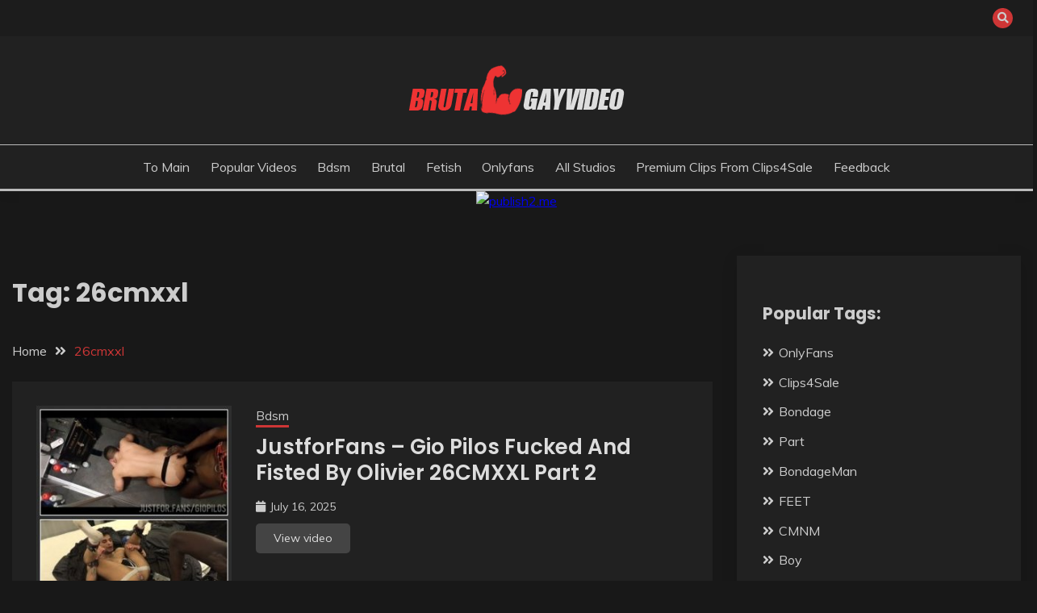

--- FILE ---
content_type: text/html; charset=UTF-8
request_url: https://brutalgayvideo.com/tag/26cmxxl/
body_size: 12336
content:
<!doctype html>
<html lang="en-US">	
<head>
	<meta charset="UTF-8">
	<meta name="viewport" content="width=device-width, initial-scale=1">
	<link rel="stylesheet" media="print" onload="this.onload=null;this.media='all';" id="ao_optimized_gfonts" href="https://fonts.googleapis.com/css?family=Muli%3A400%2C300italic%2C300%7CPoppins%3A400%2C500%2C600%2C700&amp;display=swap"><link rel="profile" href="https://gmpg.org/xfn/11">
	<meta name='robots' content='index, follow, max-image-preview:large, max-snippet:-1, max-video-preview:-1' />

	<!-- This site is optimized with the Yoast SEO Premium plugin v26.8 (Yoast SEO v26.8) - https://yoast.com/product/yoast-seo-premium-wordpress/ -->
	<title>26cmxxl Archives - Brutal Gay Video</title>
	<link rel="canonical" href="https://brutalgayvideo.com/tag/26cmxxl/" />
	<meta property="og:locale" content="en_US" />
	<meta property="og:type" content="article" />
	<meta property="og:title" content="26cmxxl Archives" />
	<meta property="og:url" content="https://brutalgayvideo.com/tag/26cmxxl/" />
	<meta property="og:site_name" content="Brutal Gay Video" />
	<meta name="twitter:card" content="summary_large_image" />
	<meta name="twitter:site" content="@PicaldiZ71160" />
	<script type="application/ld+json" class="yoast-schema-graph">{"@context":"https://schema.org","@graph":[{"@type":"CollectionPage","@id":"https://brutalgayvideo.com/tag/26cmxxl/","url":"https://brutalgayvideo.com/tag/26cmxxl/","name":"26cmxxl Archives - Brutal Gay Video","isPartOf":{"@id":"https://brutalgayvideo.com/#website"},"breadcrumb":{"@id":"https://brutalgayvideo.com/tag/26cmxxl/#breadcrumb"},"inLanguage":"en-US"},{"@type":"BreadcrumbList","@id":"https://brutalgayvideo.com/tag/26cmxxl/#breadcrumb","itemListElement":[{"@type":"ListItem","position":1,"name":"Home","item":"https://brutalgayvideo.com/"},{"@type":"ListItem","position":2,"name":"26cmxxl"}]},{"@type":"WebSite","@id":"https://brutalgayvideo.com/#website","url":"https://brutalgayvideo.com/","name":"Brutal Gay Video","description":"Watch free bdsm gay videos. Fetish clips of twink gay boys, gay hypnosis and foot fetish clips","publisher":{"@id":"https://brutalgayvideo.com/#/schema/person/8f3f585af549e1e37f085fe16ba825f3"},"potentialAction":[{"@type":"SearchAction","target":{"@type":"EntryPoint","urlTemplate":"https://brutalgayvideo.com/?s={search_term_string}"},"query-input":{"@type":"PropertyValueSpecification","valueRequired":true,"valueName":"search_term_string"}}],"inLanguage":"en-US"},{"@type":["Person","Organization"],"@id":"https://brutalgayvideo.com/#/schema/person/8f3f585af549e1e37f085fe16ba825f3","name":"brutal","image":{"@type":"ImageObject","inLanguage":"en-US","@id":"https://brutalgayvideo.com/#/schema/person/image/","url":"https://brutalgayvideo.com/wp-content/uploads/2023/06/logo.png","contentUrl":"https://brutalgayvideo.com/wp-content/uploads/2023/06/logo.png","width":268,"height":64,"caption":"brutal"},"logo":{"@id":"https://brutalgayvideo.com/#/schema/person/image/"},"sameAs":["http://brutalgayvideo.com","https://x.com/PicaldiZ71160"]}]}</script>
	<!-- / Yoast SEO Premium plugin. -->


<link href='https://fonts.gstatic.com' crossorigin='anonymous' rel='preconnect' />
<link rel="alternate" type="application/rss+xml" title="Brutal Gay Video &raquo; Feed" href="https://brutalgayvideo.com/feed/" />
<link rel="alternate" type="application/rss+xml" title="Brutal Gay Video &raquo; Comments Feed" href="https://brutalgayvideo.com/comments/feed/" />
<link rel="alternate" type="application/rss+xml" title="Brutal Gay Video &raquo; 26cmxxl Tag Feed" href="https://brutalgayvideo.com/tag/26cmxxl/feed/" />
<style id='wp-img-auto-sizes-contain-inline-css'>
img:is([sizes=auto i],[sizes^="auto," i]){contain-intrinsic-size:3000px 1500px}
/*# sourceURL=wp-img-auto-sizes-contain-inline-css */
</style>
<style id='wp-block-library-inline-css'>
:root{--wp-block-synced-color:#7a00df;--wp-block-synced-color--rgb:122,0,223;--wp-bound-block-color:var(--wp-block-synced-color);--wp-editor-canvas-background:#ddd;--wp-admin-theme-color:#007cba;--wp-admin-theme-color--rgb:0,124,186;--wp-admin-theme-color-darker-10:#006ba1;--wp-admin-theme-color-darker-10--rgb:0,107,160.5;--wp-admin-theme-color-darker-20:#005a87;--wp-admin-theme-color-darker-20--rgb:0,90,135;--wp-admin-border-width-focus:2px}@media (min-resolution:192dpi){:root{--wp-admin-border-width-focus:1.5px}}.wp-element-button{cursor:pointer}:root .has-very-light-gray-background-color{background-color:#eee}:root .has-very-dark-gray-background-color{background-color:#313131}:root .has-very-light-gray-color{color:#eee}:root .has-very-dark-gray-color{color:#313131}:root .has-vivid-green-cyan-to-vivid-cyan-blue-gradient-background{background:linear-gradient(135deg,#00d084,#0693e3)}:root .has-purple-crush-gradient-background{background:linear-gradient(135deg,#34e2e4,#4721fb 50%,#ab1dfe)}:root .has-hazy-dawn-gradient-background{background:linear-gradient(135deg,#faaca8,#dad0ec)}:root .has-subdued-olive-gradient-background{background:linear-gradient(135deg,#fafae1,#67a671)}:root .has-atomic-cream-gradient-background{background:linear-gradient(135deg,#fdd79a,#004a59)}:root .has-nightshade-gradient-background{background:linear-gradient(135deg,#330968,#31cdcf)}:root .has-midnight-gradient-background{background:linear-gradient(135deg,#020381,#2874fc)}:root{--wp--preset--font-size--normal:16px;--wp--preset--font-size--huge:42px}.has-regular-font-size{font-size:1em}.has-larger-font-size{font-size:2.625em}.has-normal-font-size{font-size:var(--wp--preset--font-size--normal)}.has-huge-font-size{font-size:var(--wp--preset--font-size--huge)}.has-text-align-center{text-align:center}.has-text-align-left{text-align:left}.has-text-align-right{text-align:right}.has-fit-text{white-space:nowrap!important}#end-resizable-editor-section{display:none}.aligncenter{clear:both}.items-justified-left{justify-content:flex-start}.items-justified-center{justify-content:center}.items-justified-right{justify-content:flex-end}.items-justified-space-between{justify-content:space-between}.screen-reader-text{border:0;clip-path:inset(50%);height:1px;margin:-1px;overflow:hidden;padding:0;position:absolute;width:1px;word-wrap:normal!important}.screen-reader-text:focus{background-color:#ddd;clip-path:none;color:#444;display:block;font-size:1em;height:auto;left:5px;line-height:normal;padding:15px 23px 14px;text-decoration:none;top:5px;width:auto;z-index:100000}html :where(.has-border-color){border-style:solid}html :where([style*=border-top-color]){border-top-style:solid}html :where([style*=border-right-color]){border-right-style:solid}html :where([style*=border-bottom-color]){border-bottom-style:solid}html :where([style*=border-left-color]){border-left-style:solid}html :where([style*=border-width]){border-style:solid}html :where([style*=border-top-width]){border-top-style:solid}html :where([style*=border-right-width]){border-right-style:solid}html :where([style*=border-bottom-width]){border-bottom-style:solid}html :where([style*=border-left-width]){border-left-style:solid}html :where(img[class*=wp-image-]){height:auto;max-width:100%}:where(figure){margin:0 0 1em}html :where(.is-position-sticky){--wp-admin--admin-bar--position-offset:var(--wp-admin--admin-bar--height,0px)}@media screen and (max-width:600px){html :where(.is-position-sticky){--wp-admin--admin-bar--position-offset:0px}}

/*# sourceURL=wp-block-library-inline-css */
</style><style id='wp-block-paragraph-inline-css'>
.is-small-text{font-size:.875em}.is-regular-text{font-size:1em}.is-large-text{font-size:2.25em}.is-larger-text{font-size:3em}.has-drop-cap:not(:focus):first-letter{float:left;font-size:8.4em;font-style:normal;font-weight:100;line-height:.68;margin:.05em .1em 0 0;text-transform:uppercase}body.rtl .has-drop-cap:not(:focus):first-letter{float:none;margin-left:.1em}p.has-drop-cap.has-background{overflow:hidden}:root :where(p.has-background){padding:1.25em 2.375em}:where(p.has-text-color:not(.has-link-color)) a{color:inherit}p.has-text-align-left[style*="writing-mode:vertical-lr"],p.has-text-align-right[style*="writing-mode:vertical-rl"]{rotate:180deg}
/*# sourceURL=https://brutalgayvideo.com/wp-includes/blocks/paragraph/style.min.css */
</style>
<style id='global-styles-inline-css'>
:root{--wp--preset--aspect-ratio--square: 1;--wp--preset--aspect-ratio--4-3: 4/3;--wp--preset--aspect-ratio--3-4: 3/4;--wp--preset--aspect-ratio--3-2: 3/2;--wp--preset--aspect-ratio--2-3: 2/3;--wp--preset--aspect-ratio--16-9: 16/9;--wp--preset--aspect-ratio--9-16: 9/16;--wp--preset--color--black: #000000;--wp--preset--color--cyan-bluish-gray: #abb8c3;--wp--preset--color--white: #ffffff;--wp--preset--color--pale-pink: #f78da7;--wp--preset--color--vivid-red: #cf2e2e;--wp--preset--color--luminous-vivid-orange: #ff6900;--wp--preset--color--luminous-vivid-amber: #fcb900;--wp--preset--color--light-green-cyan: #7bdcb5;--wp--preset--color--vivid-green-cyan: #00d084;--wp--preset--color--pale-cyan-blue: #8ed1fc;--wp--preset--color--vivid-cyan-blue: #0693e3;--wp--preset--color--vivid-purple: #9b51e0;--wp--preset--gradient--vivid-cyan-blue-to-vivid-purple: linear-gradient(135deg,rgb(6,147,227) 0%,rgb(155,81,224) 100%);--wp--preset--gradient--light-green-cyan-to-vivid-green-cyan: linear-gradient(135deg,rgb(122,220,180) 0%,rgb(0,208,130) 100%);--wp--preset--gradient--luminous-vivid-amber-to-luminous-vivid-orange: linear-gradient(135deg,rgb(252,185,0) 0%,rgb(255,105,0) 100%);--wp--preset--gradient--luminous-vivid-orange-to-vivid-red: linear-gradient(135deg,rgb(255,105,0) 0%,rgb(207,46,46) 100%);--wp--preset--gradient--very-light-gray-to-cyan-bluish-gray: linear-gradient(135deg,rgb(238,238,238) 0%,rgb(169,184,195) 100%);--wp--preset--gradient--cool-to-warm-spectrum: linear-gradient(135deg,rgb(74,234,220) 0%,rgb(151,120,209) 20%,rgb(207,42,186) 40%,rgb(238,44,130) 60%,rgb(251,105,98) 80%,rgb(254,248,76) 100%);--wp--preset--gradient--blush-light-purple: linear-gradient(135deg,rgb(255,206,236) 0%,rgb(152,150,240) 100%);--wp--preset--gradient--blush-bordeaux: linear-gradient(135deg,rgb(254,205,165) 0%,rgb(254,45,45) 50%,rgb(107,0,62) 100%);--wp--preset--gradient--luminous-dusk: linear-gradient(135deg,rgb(255,203,112) 0%,rgb(199,81,192) 50%,rgb(65,88,208) 100%);--wp--preset--gradient--pale-ocean: linear-gradient(135deg,rgb(255,245,203) 0%,rgb(182,227,212) 50%,rgb(51,167,181) 100%);--wp--preset--gradient--electric-grass: linear-gradient(135deg,rgb(202,248,128) 0%,rgb(113,206,126) 100%);--wp--preset--gradient--midnight: linear-gradient(135deg,rgb(2,3,129) 0%,rgb(40,116,252) 100%);--wp--preset--font-size--small: 16px;--wp--preset--font-size--medium: 20px;--wp--preset--font-size--large: 25px;--wp--preset--font-size--x-large: 42px;--wp--preset--font-size--larger: 35px;--wp--preset--spacing--20: 0.44rem;--wp--preset--spacing--30: 0.67rem;--wp--preset--spacing--40: 1rem;--wp--preset--spacing--50: 1.5rem;--wp--preset--spacing--60: 2.25rem;--wp--preset--spacing--70: 3.38rem;--wp--preset--spacing--80: 5.06rem;--wp--preset--shadow--natural: 6px 6px 9px rgba(0, 0, 0, 0.2);--wp--preset--shadow--deep: 12px 12px 50px rgba(0, 0, 0, 0.4);--wp--preset--shadow--sharp: 6px 6px 0px rgba(0, 0, 0, 0.2);--wp--preset--shadow--outlined: 6px 6px 0px -3px rgb(255, 255, 255), 6px 6px rgb(0, 0, 0);--wp--preset--shadow--crisp: 6px 6px 0px rgb(0, 0, 0);}:where(.is-layout-flex){gap: 0.5em;}:where(.is-layout-grid){gap: 0.5em;}body .is-layout-flex{display: flex;}.is-layout-flex{flex-wrap: wrap;align-items: center;}.is-layout-flex > :is(*, div){margin: 0;}body .is-layout-grid{display: grid;}.is-layout-grid > :is(*, div){margin: 0;}:where(.wp-block-columns.is-layout-flex){gap: 2em;}:where(.wp-block-columns.is-layout-grid){gap: 2em;}:where(.wp-block-post-template.is-layout-flex){gap: 1.25em;}:where(.wp-block-post-template.is-layout-grid){gap: 1.25em;}.has-black-color{color: var(--wp--preset--color--black) !important;}.has-cyan-bluish-gray-color{color: var(--wp--preset--color--cyan-bluish-gray) !important;}.has-white-color{color: var(--wp--preset--color--white) !important;}.has-pale-pink-color{color: var(--wp--preset--color--pale-pink) !important;}.has-vivid-red-color{color: var(--wp--preset--color--vivid-red) !important;}.has-luminous-vivid-orange-color{color: var(--wp--preset--color--luminous-vivid-orange) !important;}.has-luminous-vivid-amber-color{color: var(--wp--preset--color--luminous-vivid-amber) !important;}.has-light-green-cyan-color{color: var(--wp--preset--color--light-green-cyan) !important;}.has-vivid-green-cyan-color{color: var(--wp--preset--color--vivid-green-cyan) !important;}.has-pale-cyan-blue-color{color: var(--wp--preset--color--pale-cyan-blue) !important;}.has-vivid-cyan-blue-color{color: var(--wp--preset--color--vivid-cyan-blue) !important;}.has-vivid-purple-color{color: var(--wp--preset--color--vivid-purple) !important;}.has-black-background-color{background-color: var(--wp--preset--color--black) !important;}.has-cyan-bluish-gray-background-color{background-color: var(--wp--preset--color--cyan-bluish-gray) !important;}.has-white-background-color{background-color: var(--wp--preset--color--white) !important;}.has-pale-pink-background-color{background-color: var(--wp--preset--color--pale-pink) !important;}.has-vivid-red-background-color{background-color: var(--wp--preset--color--vivid-red) !important;}.has-luminous-vivid-orange-background-color{background-color: var(--wp--preset--color--luminous-vivid-orange) !important;}.has-luminous-vivid-amber-background-color{background-color: var(--wp--preset--color--luminous-vivid-amber) !important;}.has-light-green-cyan-background-color{background-color: var(--wp--preset--color--light-green-cyan) !important;}.has-vivid-green-cyan-background-color{background-color: var(--wp--preset--color--vivid-green-cyan) !important;}.has-pale-cyan-blue-background-color{background-color: var(--wp--preset--color--pale-cyan-blue) !important;}.has-vivid-cyan-blue-background-color{background-color: var(--wp--preset--color--vivid-cyan-blue) !important;}.has-vivid-purple-background-color{background-color: var(--wp--preset--color--vivid-purple) !important;}.has-black-border-color{border-color: var(--wp--preset--color--black) !important;}.has-cyan-bluish-gray-border-color{border-color: var(--wp--preset--color--cyan-bluish-gray) !important;}.has-white-border-color{border-color: var(--wp--preset--color--white) !important;}.has-pale-pink-border-color{border-color: var(--wp--preset--color--pale-pink) !important;}.has-vivid-red-border-color{border-color: var(--wp--preset--color--vivid-red) !important;}.has-luminous-vivid-orange-border-color{border-color: var(--wp--preset--color--luminous-vivid-orange) !important;}.has-luminous-vivid-amber-border-color{border-color: var(--wp--preset--color--luminous-vivid-amber) !important;}.has-light-green-cyan-border-color{border-color: var(--wp--preset--color--light-green-cyan) !important;}.has-vivid-green-cyan-border-color{border-color: var(--wp--preset--color--vivid-green-cyan) !important;}.has-pale-cyan-blue-border-color{border-color: var(--wp--preset--color--pale-cyan-blue) !important;}.has-vivid-cyan-blue-border-color{border-color: var(--wp--preset--color--vivid-cyan-blue) !important;}.has-vivid-purple-border-color{border-color: var(--wp--preset--color--vivid-purple) !important;}.has-vivid-cyan-blue-to-vivid-purple-gradient-background{background: var(--wp--preset--gradient--vivid-cyan-blue-to-vivid-purple) !important;}.has-light-green-cyan-to-vivid-green-cyan-gradient-background{background: var(--wp--preset--gradient--light-green-cyan-to-vivid-green-cyan) !important;}.has-luminous-vivid-amber-to-luminous-vivid-orange-gradient-background{background: var(--wp--preset--gradient--luminous-vivid-amber-to-luminous-vivid-orange) !important;}.has-luminous-vivid-orange-to-vivid-red-gradient-background{background: var(--wp--preset--gradient--luminous-vivid-orange-to-vivid-red) !important;}.has-very-light-gray-to-cyan-bluish-gray-gradient-background{background: var(--wp--preset--gradient--very-light-gray-to-cyan-bluish-gray) !important;}.has-cool-to-warm-spectrum-gradient-background{background: var(--wp--preset--gradient--cool-to-warm-spectrum) !important;}.has-blush-light-purple-gradient-background{background: var(--wp--preset--gradient--blush-light-purple) !important;}.has-blush-bordeaux-gradient-background{background: var(--wp--preset--gradient--blush-bordeaux) !important;}.has-luminous-dusk-gradient-background{background: var(--wp--preset--gradient--luminous-dusk) !important;}.has-pale-ocean-gradient-background{background: var(--wp--preset--gradient--pale-ocean) !important;}.has-electric-grass-gradient-background{background: var(--wp--preset--gradient--electric-grass) !important;}.has-midnight-gradient-background{background: var(--wp--preset--gradient--midnight) !important;}.has-small-font-size{font-size: var(--wp--preset--font-size--small) !important;}.has-medium-font-size{font-size: var(--wp--preset--font-size--medium) !important;}.has-large-font-size{font-size: var(--wp--preset--font-size--large) !important;}.has-x-large-font-size{font-size: var(--wp--preset--font-size--x-large) !important;}
/*# sourceURL=global-styles-inline-css */
</style>

<style id='classic-theme-styles-inline-css'>
/*! This file is auto-generated */
.wp-block-button__link{color:#fff;background-color:#32373c;border-radius:9999px;box-shadow:none;text-decoration:none;padding:calc(.667em + 2px) calc(1.333em + 2px);font-size:1.125em}.wp-block-file__button{background:#32373c;color:#fff;text-decoration:none}
/*# sourceURL=/wp-includes/css/classic-themes.min.css */
</style>
<link rel='stylesheet' id='contact-form-7-css' href='https://brutalgayvideo.com/wp-content/plugins/contact-form-7/includes/css/styles.css' media='all' />
<link rel='stylesheet' id='fairy-style-css' href='https://brutalgayvideo.com/wp-content/themes/fairy/style.css' media='all' />
<style id='fairy-style-inline-css'>
.primary-color, p a, h1 a, h2 a, h3 a, h4 a, h5 a, .author-title a, figure a, table a, span a, strong a, li a, h1 a, .btn-primary-border, .main-navigation #primary-menu > li > a:hover, .widget-area .widget a:hover, .widget-area .widget a:focus, .card-bg-image .card_body a:hover, .main-navigation #primary-menu > li.focus > a, .card-blog-post .category-label-group a:hover, .card_title a:hover, .card-blog-post .entry-meta a:hover, .site-title a:visited, .post-navigation .nav-links > * a:hover, .post-navigation .nav-links > * a:focus, .wp-block-button.is-style-outline .wp-block-button__link, .error-404-title, .ct-dark-mode a:hover, .ct-dark-mode .widget ul li a:hover, .ct-dark-mode .widget-area .widget ul li a:hover, .ct-dark-mode .post-navigation .nav-links > * a, .ct-dark-mode .author-wrapper .author-title a, .ct-dark-mode .wp-calendar-nav a, .site-footer a:hover, .top-header-toggle-btn, .woocommerce ul.products li.product .woocommerce-loop-category__title:hover, .woocommerce ul.products li.product .woocommerce-loop-product__title:hover, .woocommerce ul.products li.product h3:hover, .entry-content dl a, .entry-content table a, .entry-content ul a, .breadcrumb-trail .trial-items a:hover, .breadcrumbs ul a:hover, .breadcrumb-trail .trial-items .trial-end a, .breadcrumbs ul li:last-child a, .comment-list .comment .comment-body a, .comment-list .comment .comment-body .comment-metadata a.comment-edit-link { color: #cd3636; }.primary-bg, .btn-primary, .main-navigation ul ul a, #secondary .widget .widget-title:after, .search-form .search-submit, .category-label-group a:after, .posts-navigation .nav-links a, .category-label-group.bg-label a, .wp-block-button__link, .wp-block-button.is-style-outline .wp-block-button__link:hover, button, input[type="button"], input[type="reset"], input[type="submit"], .pagination .page-numbers.current, .pagination .page-numbers:hover, table #today, .tagcloud .tag-cloud-link:hover, .footer-go-to-top, .woocommerce ul.products li.product .button,
.woocommerce #respond input#submit.alt, .woocommerce a.button.alt, .woocommerce button.button.alt, .woocommerce input.button.alt,
.woocommerce #respond input#submit.alt.disabled, .woocommerce #respond input#submit.alt.disabled:hover, .woocommerce #respond input#submit.alt:disabled, .woocommerce #respond input#submit.alt:disabled:hover, .woocommerce #respond input#submit.alt:disabled[disabled], .woocommerce #respond input#submit.alt:disabled[disabled]:hover, .woocommerce a.button.alt.disabled, .woocommerce a.button.alt.disabled:hover, .woocommerce a.button.alt:disabled, .woocommerce a.button.alt:disabled:hover, .woocommerce a.button.alt:disabled[disabled], .woocommerce a.button.alt:disabled[disabled]:hover, .woocommerce button.button.alt.disabled, .woocommerce button.button.alt.disabled:hover, .woocommerce button.button.alt:disabled, .woocommerce button.button.alt:disabled:hover, .woocommerce button.button.alt:disabled[disabled], .woocommerce button.button.alt:disabled[disabled]:hover, .woocommerce input.button.alt.disabled, .woocommerce input.button.alt.disabled:hover, .woocommerce input.button.alt:disabled, .woocommerce input.button.alt:disabled:hover, .woocommerce input.button.alt:disabled[disabled], .woocommerce input.button.alt:disabled[disabled]:hover, .woocommerce .widget_price_filter .ui-slider .ui-slider-range, .woocommerce .widget_price_filter .ui-slider .ui-slider-handle, .fairy-menu-social li a[href*="mailto:"], .ajax-pagination .show-more { background-color: #cd3636; }.primary-border, .btn-primary-border, .site-header-v2,.wp-block-button.is-style-outline .wp-block-button__link, .site-header-bottom, .ajax-pagination .show-more { border-color: #cd3636; }a:focus, button.slick-arrow:focus, input[type=text]:focus, input[type=email]:focus, input[type=password]:focus, input[type=search]:focus, input[type=file]:focus, input[type=number]:focus, input[type=datetime]:focus, input[type=url]:focus, select:focus, textarea:focus { outline-color: #cd3636; }.entry-content a { text-decoration-color: #cd3636; }.post-thumbnail a:focus img, .card_media a:focus img, article.sticky .card-blog-post { border-color: #cd3636; }.site-title, .site-title a, h1.site-title a, p.site-title a,  .site-title a:visited { color: #blank; }.site-description { color: #404040; }
                    .card-bg-image:after, .card-bg-image.card-promo .card_media a:after{
                    background-image: linear-gradient(45deg, rgba(0, 0, 0, 0.5), rgb(150 150 150 / 34%));
                    }
                    
                    .entry-content a{
                   text-decoration: underline;
                    }
                    body, button, input, select, optgroup, textarea { font-family: 'Muli'; }h1, h2, h3, h4, h5, h6, .entry-content h1 { font-family: 'Poppins'; }
/*# sourceURL=fairy-style-inline-css */
</style>
<link rel='stylesheet' id='fairy-dark-style-css' href='https://brutalgayvideo.com/wp-content/themes/fairy-dark/style.css' media='all' />


<link rel='stylesheet' id='font-awesome-css' href='https://brutalgayvideo.com/wp-content/themes/fairy/candidthemes/assets/framework/font-awesome-5/css/all.min.css' media='all' />
<link rel='stylesheet' id='slick-css' href='https://brutalgayvideo.com/wp-content/themes/fairy/candidthemes/assets/framework/slick/slick.css' media='all' />
<link rel='stylesheet' id='slick-theme-css' href='https://brutalgayvideo.com/wp-content/themes/fairy/candidthemes/assets/framework/slick/slick-theme.css' media='all' />
<script src="https://brutalgayvideo.com/wp-includes/js/jquery/jquery.min.js" id="jquery-core-js"></script>

<link rel="https://api.w.org/" href="https://brutalgayvideo.com/wp-json/" /><link rel="alternate" title="JSON" type="application/json" href="https://brutalgayvideo.com/wp-json/wp/v2/tags/9649" /><link rel="EditURI" type="application/rsd+xml" title="RSD" href="https://brutalgayvideo.com/xmlrpc.php?rsd" />
<meta name="generator" content="WordPress 6.9" />
		<style type="text/css">
					.site-title,
			.site-description {
				position: absolute;
				clip: rect(1px, 1px, 1px, 1px);
				}
					</style>
		<link rel="icon" href="https://brutalgayvideo.com/wp-content/uploads/2023/06/fav.png" sizes="32x32" />
<link rel="icon" href="https://brutalgayvideo.com/wp-content/uploads/2023/06/fav.png" sizes="192x192" />
<link rel="apple-touch-icon" href="https://brutalgayvideo.com/wp-content/uploads/2023/06/fav.png" />
<meta name="msapplication-TileImage" content="https://brutalgayvideo.com/wp-content/uploads/2023/06/fav.png" />
		<style id="wp-custom-css">
			/*.site-header-bottom
{
	display:none
}
.site-header-top
{
	border-bottom:none
}*/
.related-post .card-blog-post img {
  height: 100%;
}

.tagcloud a
{
	color:#cd3636!important
}
.tagcloud a:hover
{
	color:#FFF!important
}
.grid-container {
  display: grid;
  grid-template-columns: repeat(3, 1fr);
  grid-gap: 10px;
}
.grid-container a
{
	color: #D8C4A4;
}
.grid-container a:hover
{
	color: #ee3333;
}

.widget.popular-posts.wpp-ajax {
  padding: 0px;
  box-shadow: none;
}

.entry-content a
{
	color:#d5c1a2
}
.entry-content a:hover
{
	color:#cd3636
}

@media only screen and (max-width: 600px) {
.grid-container {
  display: grid;
  grid-template-columns: repeat(1, 1fr);
  grid-gap: 10px;
}
	
}


@media screen and (min-width: 768px)
{
	.card-blog-post .card_body {
    flex: none;
	}
	
	.in_main
	{
		flex: 1!important;
	}

}
		</style>
		<style>

.k2s-preview {
	margin-top: 10px!important;
}
			
.k2s-preview a.play-btn
{
	width: 68px;
	height: 48px;
	margin: -24px 0 0 -34px;
	border: none;
	background: rgba(33, 33, 33, 0.8);
	-webkit-clip-path: url(#k2s-play-button-bg);
	clip-path: url(#k2s-play-button-bg);
	opacity: 1;
	pointer-events: none;
	transition: 0.1s ease-in;
}
.k2s-preview a.play-btn i
{
	margin: 14px 0 0 26px;
}
.k2s-preview .poster:hover ~ .play-btn
{
	background: #f00;
}
.k2s-preview a.download-btn
{
	top: 0;
	right: 0;
	border: solid transparent;
	border-width: 10px 20px 0 9px;
}
#k2s-preview-svg
{
	width: 0;
	height: 0;
}

@keyframes k2s-preview-screenlist-show
{
	from {
		opacity: 0;
	}
	to {
		opacity: 1;
	}
}
@keyframes k2s-preview-screenlist-move
{
	from {
		margin-left: 0;
	}
	to {
		margin-left: -1680px;
	}
}
.k2s-preview .screenlist
{
	position: absolute;
	left: 0;
	right: 0;
	bottom: 0;
	border-left: solid 8px transparent;
	border-right: solid 8px transparent;
	padding: 8px 0 8px;
	background: rgba(23,23,23,0.9);
	overflow: hidden;
	pointer-events: none;
	animation: k2s-preview-screenlist-show 0.1s linear;
}
.k2s-preview .thumbs
{
	white-space: nowrap;
	animation: k2s-preview-screenlist-show 0.4s linear, k2s-preview-screenlist-move 20s linear infinite;
}
.k2s-preview .thumbs div
{
	width: 160px;
	height: 120px;
	margin-right: 8px;
	background: #000 0 0 / cover;
	display: inline-block;
}		
				
		</style>

	<!-- Google tag (gtag.js) -->
<script async src="https://www.googletagmanager.com/gtag/js?id=G-R6D3C801GN"></script>
<script>
  window.dataLayer = window.dataLayer || [];
  function gtag(){dataLayer.push(arguments);}
  gtag('js', new Date());

  gtag('config', 'G-R6D3C801GN');
</script>
	</head>
	
<body class="archive tag tag-26cmxxl tag-9649 wp-custom-logo wp-embed-responsive wp-theme-fairy wp-child-theme-fairy-dark hfeed ct-sticky-sidebar fairy-fontawesome-version-5">
<div id="page" class="site">
        <a class="skip-link screen-reader-text" href="#content">Skip to content</a>
            <section class="search-section">
            <div class="container">
                <button class="close-btn"><i class="fa fa-times"></i></button>
                <form role="search" method="get" class="search-form" action="https://brutalgayvideo.com/">
				<label>
					<span class="screen-reader-text">Search for:</span>
					<input type="search" class="search-field" placeholder="Search &hellip;" value="" name="s" />
				</label>
				<input type="submit" class="search-submit" value="Search" />
			</form>            </div>
        </section>
            <header id="masthead" class="site-header text-center site-header-v2">
                            <section class="site-header-topbar">
                    <div class="container">
                        <div class="row">
                            <div class="col col-sm-2-3 col-md-2-3 col-lg-2-4">
                                                            </div>
                            <div class="col col-sm-1-3 col-md-1-3 col-lg-1-4">
                                <div class="fairy-menu-social topbar-flex-grid">
                                            <button class="search-toggle"><i class="fa fa-search"></i></button>
                                    </div>
                            </div>
                        </div>
                    </div>
                </section>
            
        <div id="site-nav-wrap">
            <section id="site-navigation" class="site-header-top header-main-bar" >
                <div class="container">
                    <div class="row">
                        <div class="col-1-1">
                                    <div class="site-branding">
            <a href="https://brutalgayvideo.com/" class="custom-logo-link" rel="home"><img width="268" height="64" src="https://brutalgayvideo.com/wp-content/uploads/2023/06/logo.png" class="custom-logo" alt="Brutal Gay Video" decoding="async" /></a>                <p class="site-title"><a href="https://brutalgayvideo.com/" rel="home">Brutal Gay Video</a></p>
                            <p class="site-description">Watch free bdsm gay videos. Fetish clips of twink gay boys, gay hypnosis and foot fetish clips</p>
                    </div><!-- .site-branding -->

        <button id="menu-toggle-button" class="menu-toggle" aria-controls="primary-menu" aria-expanded="false">
            <span class="line"></span>
            <span class="line"></span>
            <span class="line"></span>
        </button>
                            </div>

                    </div>
                </div>
            </section>

            <section class="site-header-bottom">
                <div class="container">
                            <nav class="main-navigation">
            <ul id="primary-menu" class="nav navbar-nav nav-menu justify-content-center">
                <li id="menu-item-141" class="menu-item menu-item-type-custom menu-item-object-custom menu-item-141"><a href="/">To main</a></li>
<li id="menu-item-17805" class="menu-item menu-item-type-post_type menu-item-object-page menu-item-17805"><a href="https://brutalgayvideo.com/popular/">Popular Videos</a></li>
<li id="menu-item-145" class="menu-item menu-item-type-taxonomy menu-item-object-category menu-item-145"><a href="https://brutalgayvideo.com/category/bdsm/">Bdsm</a></li>
<li id="menu-item-146" class="menu-item menu-item-type-taxonomy menu-item-object-category menu-item-146"><a href="https://brutalgayvideo.com/category/brutal/">Brutal</a></li>
<li id="menu-item-147" class="menu-item menu-item-type-taxonomy menu-item-object-category menu-item-147"><a href="https://brutalgayvideo.com/category/fetish/">Fetish</a></li>
<li id="menu-item-148" class="menu-item menu-item-type-taxonomy menu-item-object-category menu-item-148"><a href="https://brutalgayvideo.com/category/onlyfans/">Onlyfans</a></li>
<li id="menu-item-140" class="menu-item menu-item-type-post_type menu-item-object-page menu-item-140"><a href="https://brutalgayvideo.com/studies/">All Studios</a></li>
<li id="menu-item-16634" class="menu-item menu-item-type-taxonomy menu-item-object-category menu-item-16634"><a href="https://brutalgayvideo.com/category/clips4sale/">Premium clips from Clips4Sale</a></li>
<li id="menu-item-38987" class="menu-item menu-item-type-post_type menu-item-object-page menu-item-38987"><a href="https://brutalgayvideo.com/feedback/">Feedback</a></li>
                <button class="close_nav"><i class="fa fa-times"></i></button>
            </ul>
        </nav><!-- #site-navigation -->

                </div>
            </section>
        </div>
            </header><!-- #masthead -->
    <div id="content" class="site-content">
	<div style="width:100%; text-align:center"><a href="https://tezfiles.com/store/130cd1276004e/premium?site=brutalgayvideo.com"><noscript><img width="728" height="90" border="0" src="https://static.tezfiles.com/images/i/728x902.png" alt="publish2.me" /></noscript><img class="lazyload" width="728" height="90" border="0" src='data:image/svg+xml,%3Csvg%20xmlns=%22http://www.w3.org/2000/svg%22%20viewBox=%220%200%20728%2090%22%3E%3C/svg%3E' data-src="https://static.tezfiles.com/images/i/728x902.png" alt="publish2.me" /></a></div>
	
<main class="site-main">
    <section class="blog-list-section archive-list-section sec-spacing">
        <div class="container">
                        <div class="row ">
                <div id="primary" class="col-1-1 col-md-2-3">
                    <div class="page-header">
                        <h1 class="page-title">Tag: <span>26cmxxl</span></h1>                    </div><!-- .page-header -->
                                    <div class="fairy-breadcrumb-wrapper">
                    <div class='breadcrumbs init-animate clearfix'><div id='fairy-breadcrumbs' class='clearfix'><div role="navigation" aria-label="Breadcrumbs" class="breadcrumb-trail breadcrumbs" itemprop="breadcrumb"><ul class="trail-items" itemscope itemtype="http://schema.org/BreadcrumbList"><meta name="numberOfItems" content="2" /><meta name="itemListOrder" content="Ascending" /><li itemprop="itemListElement" itemscope itemtype="http://schema.org/ListItem" class="trail-item trail-begin"><a href="https://brutalgayvideo.com/" rel="home" itemprop="item"><span itemprop="name">Home</span></a><meta itemprop="position" content="1" /></li><li itemprop="itemListElement" itemscope itemtype="http://schema.org/ListItem" class="trail-item trail-end"><a href="https://brutalgayvideo.com/tag/26cmxxl/" itemprop="item"><span itemprop="name">26cmxxl</span></a><meta itemprop="position" content="2" /></li></ul></div></div></div>                </div>
                                            <div class="fairy-content-area ">


                            
<article id="post-85034" class="post-85034 post type-post status-publish format-standard hentry category-bdsm tag-26cmxxl tag-fisted tag-fucked tag-gio tag-justforfans tag-olivier tag-part tag-pilos">
    <!-- 
        for full single column card layout add [.card-full-width] class 
        for reverse align for figure and card_body add [.reverse-row] class in .card-blog-post
    -->
        <div class="card card-blog-post ">
        
            <figure class="post-thumbnail card_media">
                <a href="https://brutalgayvideo.com/justforfans-gio-pilos-fucked-and-fisted-by-olivier-26cmxxl-part-2/">
                    <noscript><img width="267" height="461" src="https://brutalgayvideo.com/wp-content/uploads/2025/07/JustforFans_-_Gio_Pilos_Fucked_And_Fisted_By_Olivier_26CMXXL_Part_2._bdsm_.jpg" alt="JustforFans &#8211; Gio Pilos Fucked And Fisted By Olivier 26CMXXL Part 2" /></noscript><img class="lazyload" width="267" height="461" src='data:image/svg+xml,%3Csvg%20xmlns=%22http://www.w3.org/2000/svg%22%20viewBox=%220%200%20267%20461%22%3E%3C/svg%3E' data-src="https://brutalgayvideo.com/wp-content/uploads/2025/07/JustforFans_-_Gio_Pilos_Fucked_And_Fisted_By_Olivier_26CMXXL_Part_2._bdsm_.jpg" alt="JustforFans &#8211; Gio Pilos Fucked And Fisted By Olivier 26CMXXL Part 2" />
                </a>
            </figure>
        
        <div class="card_body in_main">
            <!-- To have a background category link add [.bg-label] in category-label-group class -->
            <div>
            <div class="category-label-group"><span class="cat-links"><a class="ct-cat-item-32" href="https://brutalgayvideo.com/category/bdsm/"  rel="category tag">Bdsm</a> </span></div><h2 class="card_title"><a href="https://brutalgayvideo.com/justforfans-gio-pilos-fucked-and-fisted-by-olivier-26cmxxl-part-2/" rel="bookmark">JustforFans &#8211; Gio Pilos Fucked And Fisted By Olivier 26CMXXL Part 2</a></h2>                            <div class="entry-meta">
                    <span class="posted-on"><i class="fa fa-calendar"></i><a href="https://brutalgayvideo.com/justforfans-gio-pilos-fucked-and-fisted-by-olivier-26cmxxl-part-2/" rel="bookmark"><time class="entry-date published" datetime="2025-07-16T05:40:24+00:00">July 16, 2025</time><time class="updated" datetime="2026-01-28T10:46:16+00:00">January 28, 2026</time></a></span>                </div><!-- .entry-meta -->
                        </div>
            <div>
            <div class="entry-content">
                            </div>
                            <a href="https://brutalgayvideo.com/justforfans-gio-pilos-fucked-and-fisted-by-olivier-26cmxxl-part-2/" class="btn btn-primary">
                    View video                </a>
                            </div>


        </div>
    </div>


    <!--<footer class="entry-footer">
			</footer>--><!-- .entry-footer -->
</article><!-- #post-85034 -->

<article id="post-51608" class="post-51608 post type-post status-publish format-standard hentry category-brutal tag-26cmxxl tag-ff75018 tag-fist tag-justforfans tag-punch">
    <!-- 
        for full single column card layout add [.card-full-width] class 
        for reverse align for figure and card_body add [.reverse-row] class in .card-blog-post
    -->
        <div class="card card-blog-post ">
        
            <figure class="post-thumbnail card_media">
                <a href="https://brutalgayvideo.com/olivier-26cmxxl-hard-punch-double-fist-ff75018-justforfans/">
                    <noscript><img width="267" height="461" src="https://brutalgayvideo.com/wp-content/uploads/2024/04/Olivier_26cmXXL_Hard_Punch_Double_Fist_FF75018__-_JustforFans._bdsm_.jpg" alt="Olivier 26cmXXL Hard Punch Double Fist FF75018  &#8211; JustforFans" /></noscript><img class="lazyload" width="267" height="461" src='data:image/svg+xml,%3Csvg%20xmlns=%22http://www.w3.org/2000/svg%22%20viewBox=%220%200%20267%20461%22%3E%3C/svg%3E' data-src="https://brutalgayvideo.com/wp-content/uploads/2024/04/Olivier_26cmXXL_Hard_Punch_Double_Fist_FF75018__-_JustforFans._bdsm_.jpg" alt="Olivier 26cmXXL Hard Punch Double Fist FF75018  &#8211; JustforFans" />
                </a>
            </figure>
        
        <div class="card_body in_main">
            <!-- To have a background category link add [.bg-label] in category-label-group class -->
            <div>
            <div class="category-label-group"><span class="cat-links"><a class="ct-cat-item-2" href="https://brutalgayvideo.com/category/brutal/"  rel="category tag">Brutal</a> </span></div><h2 class="card_title"><a href="https://brutalgayvideo.com/olivier-26cmxxl-hard-punch-double-fist-ff75018-justforfans/" rel="bookmark">Olivier 26cmXXL Hard Punch Double Fist FF75018  &#8211; JustforFans</a></h2>                            <div class="entry-meta">
                    <span class="posted-on"><i class="fa fa-calendar"></i><a href="https://brutalgayvideo.com/olivier-26cmxxl-hard-punch-double-fist-ff75018-justforfans/" rel="bookmark"><time class="entry-date published" datetime="2024-04-01T14:46:43+00:00">April 1, 2024</time><time class="updated" datetime="2026-01-28T10:38:57+00:00">January 28, 2026</time></a></span>                </div><!-- .entry-meta -->
                        </div>
            <div>
            <div class="entry-content">
                            </div>
                            <a href="https://brutalgayvideo.com/olivier-26cmxxl-hard-punch-double-fist-ff75018-justforfans/" class="btn btn-primary">
                    View video                </a>
                            </div>


        </div>
    </div>


    <!--<footer class="entry-footer">
			</footer>--><!-- .entry-footer -->
</article><!-- #post-51608 -->

<article id="post-50529" class="post-50529 post type-post status-publish format-standard hentry category-brutal tag-26cmxxl tag-fftattooed tag-olivier">
    <!-- 
        for full single column card layout add [.card-full-width] class 
        for reverse align for figure and card_body add [.reverse-row] class in .card-blog-post
    -->
        <div class="card card-blog-post ">
        
            <figure class="post-thumbnail card_media">
                <a href="https://brutalgayvideo.com/olivier-26cmxxl-and-fftattooed/">
                    <noscript><img width="267" height="461" src="https://brutalgayvideo.com/wp-content/uploads/2024/03/Olivier_26cmxxl_and_FFTattooed._bdsm_.jpg" alt="Olivier 26cmxxl and FFTattooed" /></noscript><img class="lazyload" width="267" height="461" src='data:image/svg+xml,%3Csvg%20xmlns=%22http://www.w3.org/2000/svg%22%20viewBox=%220%200%20267%20461%22%3E%3C/svg%3E' data-src="https://brutalgayvideo.com/wp-content/uploads/2024/03/Olivier_26cmxxl_and_FFTattooed._bdsm_.jpg" alt="Olivier 26cmxxl and FFTattooed" />
                </a>
            </figure>
        
        <div class="card_body in_main">
            <!-- To have a background category link add [.bg-label] in category-label-group class -->
            <div>
            <div class="category-label-group"><span class="cat-links"><a class="ct-cat-item-2" href="https://brutalgayvideo.com/category/brutal/"  rel="category tag">Brutal</a> </span></div><h2 class="card_title"><a href="https://brutalgayvideo.com/olivier-26cmxxl-and-fftattooed/" rel="bookmark">Olivier 26cmxxl and FFTattooed</a></h2>                            <div class="entry-meta">
                    <span class="posted-on"><i class="fa fa-calendar"></i><a href="https://brutalgayvideo.com/olivier-26cmxxl-and-fftattooed/" rel="bookmark"><time class="entry-date published" datetime="2024-03-24T11:32:44+00:00">March 24, 2024</time><time class="updated" datetime="2024-03-24T11:36:53+00:00">March 24, 2024</time></a></span>                </div><!-- .entry-meta -->
                        </div>
            <div>
            <div class="entry-content">
                            </div>
                            <a href="https://brutalgayvideo.com/olivier-26cmxxl-and-fftattooed/" class="btn btn-primary">
                    View video                </a>
                            </div>


        </div>
    </div>


    <!--<footer class="entry-footer">
			</footer>--><!-- .entry-footer -->
</article><!-- #post-50529 -->
                        </div>
                                    </div>
                                    <div id="secondary" class="col-12 col-md-1-3 col-lg-1-3">
                        
<aside class="widget-area">
	<section id="block-3" class="widget widget_block widget_text">
<p><h3>Popular Tags: </h3><ul class="wp-block-categories-list wp-block-categories"></li>
						<li class="cat-item cat-item-2"><a href="https://brutalgayvideo.com/tag/onlyfans/">OnlyFans</a>
					</li></li>
						<li class="cat-item cat-item-2"><a href="https://brutalgayvideo.com/tag/clips4sale/">Clips4Sale</a>
					</li></li>
						<li class="cat-item cat-item-2"><a href="https://brutalgayvideo.com/tag/bondage/">Bondage</a>
					</li></li>
						<li class="cat-item cat-item-2"><a href="https://brutalgayvideo.com/tag/part/">Part</a>
					</li></li>
						<li class="cat-item cat-item-2"><a href="https://brutalgayvideo.com/tag/bondageman/">BondageMan</a>
					</li></li>
						<li class="cat-item cat-item-2"><a href="https://brutalgayvideo.com/tag/feet/">FEET</a>
					</li></li>
						<li class="cat-item cat-item-2"><a href="https://brutalgayvideo.com/tag/cmnm/">CMNM</a>
					</li></li>
						<li class="cat-item cat-item-2"><a href="https://brutalgayvideo.com/tag/boy/">Boy</a>
					</li></li>
						<li class="cat-item cat-item-2"><a href="https://brutalgayvideo.com/tag/master/">Master</a>
					</li></li>
						<li class="cat-item cat-item-2"><a href="https://brutalgayvideo.com/tag/slave/">slave</a>
					</li></li>
						<li class="cat-item cat-item-2"><a href="https://brutalgayvideo.com/tag/justforfans/">JustforFans</a>
					</li></li>
						<li class="cat-item cat-item-2"><a href="https://brutalgayvideo.com/tag/str8crushfeet/">Str8crushfeet</a>
					</li></li>
						<li class="cat-item cat-item-2"><a href="https://brutalgayvideo.com/tag/pumpaction/">pumpaction</a>
					</li></li>
						<li class="cat-item cat-item-2"><a href="https://brutalgayvideo.com/tag/breeder-fuckers/">Breeder Fuckers</a>
					</li></li>
						<li class="cat-item cat-item-2"><a href="https://brutalgayvideo.com/tag/muscle/">Muscle</a>
					</li></li>
						<li class="cat-item cat-item-2"><a href="https://brutalgayvideo.com/tag/foot/">Foot</a>
					</li></li>
						<li class="cat-item cat-item-2"><a href="https://brutalgayvideo.com/tag/sir-alexander/">Sir Alexander</a>
					</li></li>
						<li class="cat-item cat-item-2"><a href="https://brutalgayvideo.com/tag/straight/">Straight</a>
					</li></li>
						<li class="cat-item cat-item-2"><a href="https://brutalgayvideo.com/tag/film911/">Film911</a>
					</li></li>
						<li class="cat-item cat-item-2"><a href="https://brutalgayvideo.com/tag/worship/">Worship</a>
					</li></li>
						<li class="cat-item cat-item-2"><a href="https://brutalgayvideo.com/tag/extremeboyz/">Extremeboyz</a>
					</li></li>
						<li class="cat-item cat-item-2"><a href="https://brutalgayvideo.com/tag/sleeping/">Sleeping</a>
					</li></li>
						<li class="cat-item cat-item-2"><a href="https://brutalgayvideo.com/tag/kinkmen/">KinkMen</a>
					</li></li>
						<li class="cat-item cat-item-2"><a href="https://brutalgayvideo.com/tag/ass/">Ass</a>
					</li></li>
						<li class="cat-item cat-item-2"><a href="https://brutalgayvideo.com/tag/breederfuckers/">BreederFuckers</a>
					</li></li>
						<li class="cat-item cat-item-2"><a href="https://brutalgayvideo.com/tag/bound/">Bound</a>
					</li></li>
						<li class="cat-item cat-item-2"><a href="https://brutalgayvideo.com/tag/cum/">Cum</a>
					</li></li>
						<li class="cat-item cat-item-2"><a href="https://brutalgayvideo.com/tag/gay/">Gay</a>
					</li></li>
						<li class="cat-item cat-item-2"><a href="https://brutalgayvideo.com/tag/tickled/">Tickled</a>
					</li></li>
						<li class="cat-item cat-item-2"><a href="https://brutalgayvideo.com/tag/665bdsm/">665BDSM</a>
					</li></li>
						<li class="cat-item cat-item-2"><a href="https://brutalgayvideo.com/tag/cock/">Cock</a>
					</li></li>
						<li class="cat-item cat-item-2"><a href="https://brutalgayvideo.com/tag/fuck/">Fuck</a>
					</li></li>
						<li class="cat-item cat-item-2"><a href="https://brutalgayvideo.com/tag/young/">Young</a>
					</li></li>
						<li class="cat-item cat-item-2"><a href="https://brutalgayvideo.com/tag/fucked/">Fucked</a>
					</li></li>
						<li class="cat-item cat-item-2"><a href="https://brutalgayvideo.com/tag/twink/">Twink</a>
					</li></li>
						<li class="cat-item cat-item-2"><a href="https://brutalgayvideo.com/tag/boyspycam/">BoySpyCam</a>
					</li></li>
						<li class="cat-item cat-item-2"><a href="https://brutalgayvideo.com/tag/xtube/">Xtube</a>
					</li></li>
						<li class="cat-item cat-item-2"><a href="https://brutalgayvideo.com/tag/tickling/">Tickling</a>
					</li></li>
						<li class="cat-item cat-item-2"><a href="https://brutalgayvideo.com/tag/boundgods/">BoundGods</a>
					</li></li>
						<li class="cat-item cat-item-2"><a href="https://brutalgayvideo.com/tag/vs/">Vs</a>
					</li></li>
						<li class="cat-item cat-item-2"><a href="https://brutalgayvideo.com/tag/fetish/">Fetish</a>
					</li></li>
						<li class="cat-item cat-item-2"><a href="https://brutalgayvideo.com/tag/straightmenintrouble/">StraightMeninTrouble</a>
					</li></li>
						<li class="cat-item cat-item-2"><a href="https://brutalgayvideo.com/tag/training/">Training</a>
					</li></li>
						<li class="cat-item cat-item-2"><a href="https://brutalgayvideo.com/tag/torture/">Torture</a>
					</li></li>
						<li class="cat-item cat-item-2"><a href="https://brutalgayvideo.com/tag/victor/">Victor</a>
					</li></li>
						<li class="cat-item cat-item-2"><a href="https://brutalgayvideo.com/tag/spanking/">Spanking</a>
					</li></li>
						<li class="cat-item cat-item-2"><a href="https://brutalgayvideo.com/tag/tied/">Tied</a>
					</li></li>
						<li class="cat-item cat-item-2"><a href="https://brutalgayvideo.com/tag/room/">Room</a>
					</li></li>
						<li class="cat-item cat-item-2"><a href="https://brutalgayvideo.com/tag/domination/">Domination</a>
					</li></li>
						<li class="cat-item cat-item-2"><a href="https://brutalgayvideo.com/tag/casting/">Casting</a>
					</li></ul></p>
</section></aside><!-- #secondary -->
                    </div>
                            </div>
        </div>

    </section>

</main><!-- #main -->

</div> <!-- #content -->

	<footer id="colophon" class="site-footer">
        		<section class="site-footer-bottom">
			<div class="container">
                <div class="fairy-menu-social">
                                    </div>
                			</div>
		</section>
	</footer><!-- #colophon -->
</div><!-- #page -->
<script type="speculationrules">
{"prefetch":[{"source":"document","where":{"and":[{"href_matches":"/*"},{"not":{"href_matches":["/wp-*.php","/wp-admin/*","/wp-content/uploads/*","/wp-content/*","/wp-content/plugins/*","/wp-content/themes/fairy-dark/*","/wp-content/themes/fairy/*","/*\\?(.+)"]}},{"not":{"selector_matches":"a[rel~=\"nofollow\"]"}},{"not":{"selector_matches":".no-prefetch, .no-prefetch a"}}]},"eagerness":"conservative"}]}
</script>
<!-- Matomo --><script>
(function () {
function initTracking() {
var _paq = window._paq = window._paq || [];
_paq.push(['trackPageView']);_paq.push(['enableLinkTracking']);_paq.push(['alwaysUseSendBeacon']);_paq.push(['setTrackerUrl', "\/\/brutalgayvideo.com\/wp-content\/plugins\/matomo\/app\/matomo.php"]);_paq.push(['setSiteId', '1']);var d=document, g=d.createElement('script'), s=d.getElementsByTagName('script')[0];
g.type='text/javascript'; g.async=true; g.src="\/\/brutalgayvideo.com\/wp-content\/uploads\/matomo\/matomo.js"; s.parentNode.insertBefore(g,s);
}
if (document.prerendering) {
	document.addEventListener('prerenderingchange', initTracking, {once: true});
} else {
	initTracking();
}
})();
</script>
<!-- End Matomo Code --><noscript><style>.lazyload{display:none;}</style></noscript><script data-noptimize="1">window.lazySizesConfig=window.lazySizesConfig||{};window.lazySizesConfig.loadMode=1;</script><script async data-noptimize="1" src='https://brutalgayvideo.com/wp-content/plugins/autoptimize/classes/external/js/lazysizes.min.js'></script><script src="https://brutalgayvideo.com/wp-includes/js/dist/hooks.min.js" id="wp-hooks-js"></script>
<script src="https://brutalgayvideo.com/wp-includes/js/dist/i18n.min.js" id="wp-i18n-js"></script>
<script id="wp-i18n-js-after">
wp.i18n.setLocaleData( { 'text direction\u0004ltr': [ 'ltr' ] } );
//# sourceURL=wp-i18n-js-after
</script>

<script id="contact-form-7-js-before">
var wpcf7 = {
    "api": {
        "root": "https:\/\/brutalgayvideo.com\/wp-json\/",
        "namespace": "contact-form-7\/v1"
    }
};
//# sourceURL=contact-form-7-js-before
</script>







 <div class="footer-inner text-center" style="margin-bottom:30px">
<a href="http://www.planetsuzy.org/showthread.php?p=6069224#post6069224" target="_blank" style="color:#3a75c4">PlanetSuzy</a> *
	<a href="https://allfetish.org/" target="_blank" style="color:#3a75c4">All Fetish Porn</a> *
	<a href="https://www.hxdoll.com/collections/anime-sex-doll/" target="_blank" style="color:#3a75c4">Anime Sex Doll</a> *
	<a href="https://luvgayporn.com" target="_blank" style="color:#3a75c4">LuvGayPorn</a> *
	<a href="https://fetishporntv.com/videos/onlyfans-leaked-premium/" target="_blank" style="color:#3a75c4">Onlyfans Leaked</a> *
	<a href="https://kinkmeister.com/gay-porn-sites/" target="_blank" style="color:#3a75c4">Top Gay Porn Sites</a> *
	<a href="https://porntoplinks.com" target="_blank" style="color:#3a75c4">PornoTopLinks</a> *
	<a href="https://mygaysites.com/" target="_blank" style="color:#3a75c4">MyGaySites</a> *
	<a href="https://szene.link" target="_blank" style="color:#3a75c4">Szene.Link</a> *
	<a href="https://camsiteslist.com/best-gay-live-cam-sites/" target="_blank" style="color:#3a75c4">Gay Cams</a> *
	<a href="https://thepornbin.com" target="_blank" style="color:#3a75c4">Best Porn Sites</a> *<br/> *
	<a href="https://duckgay.com/" target="_blank" style="color:#3a75c4">Best Gay Porn</a> *
	<a href="https://yourhotsite.com/" target="_blank" style="color:#3a75c4">YourHotSite Porn</a> *
	<a href="https://nichepornsites.com/the-best-free-gay-porn-sites/" target="_blank" style="color:#3a75c4">Free Gay Site</a> *
	<a href="https://xrateduniversity.com/?gender=m" target="_blank" style="color:#3a75c4">Free Men on Live Cams</a> *
	<a href="https://bestgaysites.com/gay-fetish-porn-sites" target="_blank" style="color:#3a75c4">Fetish Gay Porn Sites</a> *
	<a href="https://www.hornywhores.net/" target="_blank" style="color:#3a75c4">HornyWhores</a> *
	<a href="https://aifakes.net/" target="_blank" style="color:#3a75c4">AI DeepFake Porn</a> *
	<a href="https://pornorips.to/" target="_blank" style="color:#3a75c4">0 Day Porn</a> *
	<a href="https://playluxx.com.au/escorts/australia/brisbane/female" target="_blank" style="color:#3a75c4">Brisbane Escorts</a> *
	<a href="https://allpornimages.com/" target="_blank" style="color:#3a75c4">All Porn Images</a> *
	<a href="https://heavyfetish.com/" target="_blank" style="color:#3a75c4">Heavy Fetish</a> *
	<a href="https://www.yourlesbians.com/" target="_blank" style="color:#3a75c4">YourLesbians</a> *
	<a href="https://favgayporn.com/" target="_blank" style="color:#3a75c4">FavGayPorn</a> *
	<a href="https://thebestfetishsites.com/best-gay-porn-sites/" target="_blank" style="color:#3a75c4">Best Gay Sites</a> * 
	<a href="https://gaymeister.com/gay-bdsm-porn-sites/" target="_blank" style="color:#3a75c4">Gay BDSM Porn Sites</a> *
	<a href="https://boypost.com/" target="_blank" style="color:#3a75c4">Boy Post</a> *
	<a href="https://www.mrpornlive.com/gay-porn-sites" target="_blank" style="color:#3a75c4">Gay Porn Sites</a>
<script defer src="https://brutalgayvideo.com/wp-content/cache/autoptimize/js/autoptimize_a851b96c8f1d60bb875994e07cfec147.js"></script><script defer src="https://static.cloudflareinsights.com/beacon.min.js/vcd15cbe7772f49c399c6a5babf22c1241717689176015" integrity="sha512-ZpsOmlRQV6y907TI0dKBHq9Md29nnaEIPlkf84rnaERnq6zvWvPUqr2ft8M1aS28oN72PdrCzSjY4U6VaAw1EQ==" data-cf-beacon='{"version":"2024.11.0","token":"a945f623b9d649ddbdb46300144bc0f6","r":1,"server_timing":{"name":{"cfCacheStatus":true,"cfEdge":true,"cfExtPri":true,"cfL4":true,"cfOrigin":true,"cfSpeedBrain":true},"location_startswith":null}}' crossorigin="anonymous"></script>
</body>
	<!--LiveInternet counter--><script>
new Image().src = "https://counter.yadro.ru/hit?r"+
escape(document.referrer)+((typeof(screen)=="undefined")?"":
";s"+screen.width+"*"+screen.height+"*"+(screen.colorDepth?
screen.colorDepth:screen.pixelDepth))+";u"+escape(document.URL)+
";h"+escape(document.title.substring(0,150))+
";"+Math.random();</script><!--/LiveInternet-->
</html>
